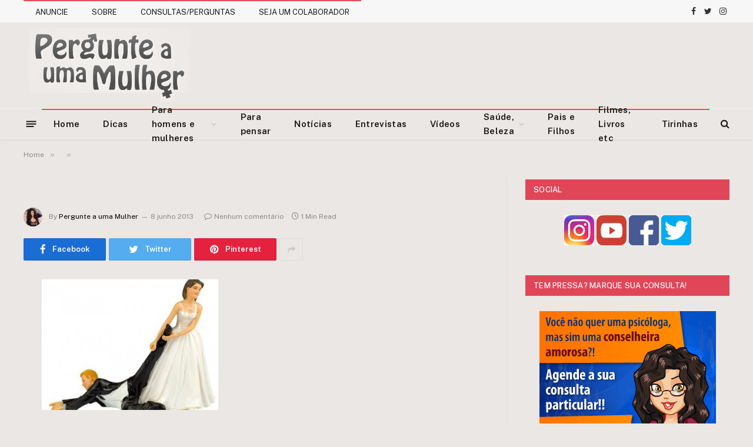

--- FILE ---
content_type: text/html; charset=utf-8
request_url: https://www.google.com/recaptcha/api2/aframe
body_size: 266
content:
<!DOCTYPE HTML><html><head><meta http-equiv="content-type" content="text/html; charset=UTF-8"></head><body><script nonce="txlp6WMCRqlvfO6Ww3Ulcw">/** Anti-fraud and anti-abuse applications only. See google.com/recaptcha */ try{var clients={'sodar':'https://pagead2.googlesyndication.com/pagead/sodar?'};window.addEventListener("message",function(a){try{if(a.source===window.parent){var b=JSON.parse(a.data);var c=clients[b['id']];if(c){var d=document.createElement('img');d.src=c+b['params']+'&rc='+(localStorage.getItem("rc::a")?sessionStorage.getItem("rc::b"):"");window.document.body.appendChild(d);sessionStorage.setItem("rc::e",parseInt(sessionStorage.getItem("rc::e")||0)+1);localStorage.setItem("rc::h",'1768510964867');}}}catch(b){}});window.parent.postMessage("_grecaptcha_ready", "*");}catch(b){}</script></body></html>